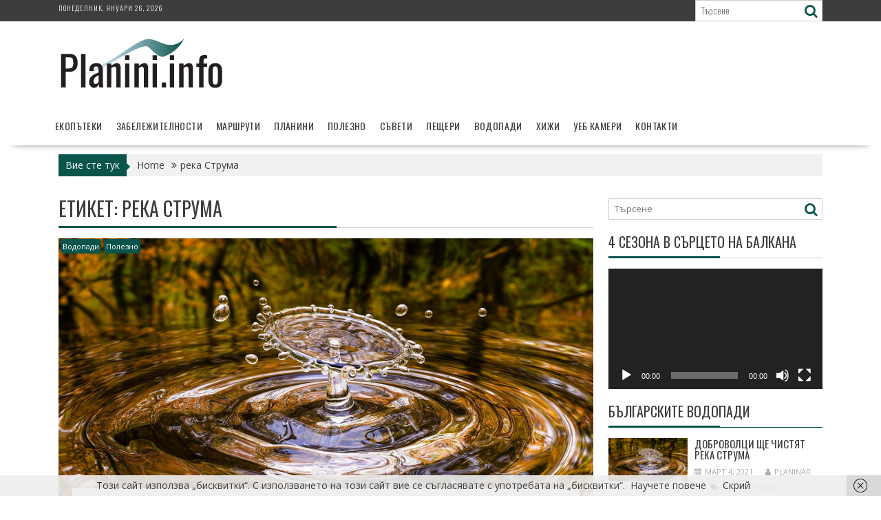

--- FILE ---
content_type: text/html; charset=UTF-8
request_url: https://planini.info/tag/%D1%80%D0%B5%D0%BA%D0%B0-%D1%81%D1%82%D1%80%D1%83%D0%BC%D0%B0/
body_size: 14765
content:
<!DOCTYPE html><html lang="bg-BG">
			<head>

				<meta charset="UTF-8">
		<meta name="viewport" content="width=device-width, initial-scale=1">
		<link rel="profile" href="http://gmpg.org/xfn/11">
		<link rel="pingback" href="https://planini.info/xmlrpc.php">
		<title>река Струма &#8211; Planini Info</title>
<meta name='robots' content='max-image-preview:large' />
<link rel='dns-prefetch' href='//fonts.googleapis.com' />
<link rel="alternate" type="application/rss+xml" title="Planini Info &raquo; Поток" href="https://planini.info/feed/" />
<link rel="alternate" type="application/rss+xml" title="Planini Info &raquo; поток за коментари" href="https://planini.info/comments/feed/" />
<link rel="alternate" type="application/rss+xml" title="Planini Info &raquo; поток за етикета река Струма " href="https://planini.info/tag/%d1%80%d0%b5%d0%ba%d0%b0-%d1%81%d1%82%d1%80%d1%83%d0%bc%d0%b0/feed/" />
<style id='wp-img-auto-sizes-contain-inline-css' type='text/css'>
img:is([sizes=auto i],[sizes^="auto," i]){contain-intrinsic-size:3000px 1500px}
/*# sourceURL=wp-img-auto-sizes-contain-inline-css */
</style>
<style id='wp-emoji-styles-inline-css' type='text/css'>

	img.wp-smiley, img.emoji {
		display: inline !important;
		border: none !important;
		box-shadow: none !important;
		height: 1em !important;
		width: 1em !important;
		margin: 0 0.07em !important;
		vertical-align: -0.1em !important;
		background: none !important;
		padding: 0 !important;
	}
/*# sourceURL=wp-emoji-styles-inline-css */
</style>
<style id='wp-block-library-inline-css' type='text/css'>
:root{--wp-block-synced-color:#7a00df;--wp-block-synced-color--rgb:122,0,223;--wp-bound-block-color:var(--wp-block-synced-color);--wp-editor-canvas-background:#ddd;--wp-admin-theme-color:#007cba;--wp-admin-theme-color--rgb:0,124,186;--wp-admin-theme-color-darker-10:#006ba1;--wp-admin-theme-color-darker-10--rgb:0,107,160.5;--wp-admin-theme-color-darker-20:#005a87;--wp-admin-theme-color-darker-20--rgb:0,90,135;--wp-admin-border-width-focus:2px}@media (min-resolution:192dpi){:root{--wp-admin-border-width-focus:1.5px}}.wp-element-button{cursor:pointer}:root .has-very-light-gray-background-color{background-color:#eee}:root .has-very-dark-gray-background-color{background-color:#313131}:root .has-very-light-gray-color{color:#eee}:root .has-very-dark-gray-color{color:#313131}:root .has-vivid-green-cyan-to-vivid-cyan-blue-gradient-background{background:linear-gradient(135deg,#00d084,#0693e3)}:root .has-purple-crush-gradient-background{background:linear-gradient(135deg,#34e2e4,#4721fb 50%,#ab1dfe)}:root .has-hazy-dawn-gradient-background{background:linear-gradient(135deg,#faaca8,#dad0ec)}:root .has-subdued-olive-gradient-background{background:linear-gradient(135deg,#fafae1,#67a671)}:root .has-atomic-cream-gradient-background{background:linear-gradient(135deg,#fdd79a,#004a59)}:root .has-nightshade-gradient-background{background:linear-gradient(135deg,#330968,#31cdcf)}:root .has-midnight-gradient-background{background:linear-gradient(135deg,#020381,#2874fc)}:root{--wp--preset--font-size--normal:16px;--wp--preset--font-size--huge:42px}.has-regular-font-size{font-size:1em}.has-larger-font-size{font-size:2.625em}.has-normal-font-size{font-size:var(--wp--preset--font-size--normal)}.has-huge-font-size{font-size:var(--wp--preset--font-size--huge)}.has-text-align-center{text-align:center}.has-text-align-left{text-align:left}.has-text-align-right{text-align:right}.has-fit-text{white-space:nowrap!important}#end-resizable-editor-section{display:none}.aligncenter{clear:both}.items-justified-left{justify-content:flex-start}.items-justified-center{justify-content:center}.items-justified-right{justify-content:flex-end}.items-justified-space-between{justify-content:space-between}.screen-reader-text{border:0;clip-path:inset(50%);height:1px;margin:-1px;overflow:hidden;padding:0;position:absolute;width:1px;word-wrap:normal!important}.screen-reader-text:focus{background-color:#ddd;clip-path:none;color:#444;display:block;font-size:1em;height:auto;left:5px;line-height:normal;padding:15px 23px 14px;text-decoration:none;top:5px;width:auto;z-index:100000}html :where(.has-border-color){border-style:solid}html :where([style*=border-top-color]){border-top-style:solid}html :where([style*=border-right-color]){border-right-style:solid}html :where([style*=border-bottom-color]){border-bottom-style:solid}html :where([style*=border-left-color]){border-left-style:solid}html :where([style*=border-width]){border-style:solid}html :where([style*=border-top-width]){border-top-style:solid}html :where([style*=border-right-width]){border-right-style:solid}html :where([style*=border-bottom-width]){border-bottom-style:solid}html :where([style*=border-left-width]){border-left-style:solid}html :where(img[class*=wp-image-]){height:auto;max-width:100%}:where(figure){margin:0 0 1em}html :where(.is-position-sticky){--wp-admin--admin-bar--position-offset:var(--wp-admin--admin-bar--height,0px)}@media screen and (max-width:600px){html :where(.is-position-sticky){--wp-admin--admin-bar--position-offset:0px}}

/*# sourceURL=wp-block-library-inline-css */
</style><style id='wp-block-paragraph-inline-css' type='text/css'>
.is-small-text{font-size:.875em}.is-regular-text{font-size:1em}.is-large-text{font-size:2.25em}.is-larger-text{font-size:3em}.has-drop-cap:not(:focus):first-letter{float:left;font-size:8.4em;font-style:normal;font-weight:100;line-height:.68;margin:.05em .1em 0 0;text-transform:uppercase}body.rtl .has-drop-cap:not(:focus):first-letter{float:none;margin-left:.1em}p.has-drop-cap.has-background{overflow:hidden}:root :where(p.has-background){padding:1.25em 2.375em}:where(p.has-text-color:not(.has-link-color)) a{color:inherit}p.has-text-align-left[style*="writing-mode:vertical-lr"],p.has-text-align-right[style*="writing-mode:vertical-rl"]{rotate:180deg}
/*# sourceURL=https://planini.info/wp-includes/blocks/paragraph/style.min.css */
</style>
<style id='global-styles-inline-css' type='text/css'>
:root{--wp--preset--aspect-ratio--square: 1;--wp--preset--aspect-ratio--4-3: 4/3;--wp--preset--aspect-ratio--3-4: 3/4;--wp--preset--aspect-ratio--3-2: 3/2;--wp--preset--aspect-ratio--2-3: 2/3;--wp--preset--aspect-ratio--16-9: 16/9;--wp--preset--aspect-ratio--9-16: 9/16;--wp--preset--color--black: #000000;--wp--preset--color--cyan-bluish-gray: #abb8c3;--wp--preset--color--white: #ffffff;--wp--preset--color--pale-pink: #f78da7;--wp--preset--color--vivid-red: #cf2e2e;--wp--preset--color--luminous-vivid-orange: #ff6900;--wp--preset--color--luminous-vivid-amber: #fcb900;--wp--preset--color--light-green-cyan: #7bdcb5;--wp--preset--color--vivid-green-cyan: #00d084;--wp--preset--color--pale-cyan-blue: #8ed1fc;--wp--preset--color--vivid-cyan-blue: #0693e3;--wp--preset--color--vivid-purple: #9b51e0;--wp--preset--gradient--vivid-cyan-blue-to-vivid-purple: linear-gradient(135deg,rgb(6,147,227) 0%,rgb(155,81,224) 100%);--wp--preset--gradient--light-green-cyan-to-vivid-green-cyan: linear-gradient(135deg,rgb(122,220,180) 0%,rgb(0,208,130) 100%);--wp--preset--gradient--luminous-vivid-amber-to-luminous-vivid-orange: linear-gradient(135deg,rgb(252,185,0) 0%,rgb(255,105,0) 100%);--wp--preset--gradient--luminous-vivid-orange-to-vivid-red: linear-gradient(135deg,rgb(255,105,0) 0%,rgb(207,46,46) 100%);--wp--preset--gradient--very-light-gray-to-cyan-bluish-gray: linear-gradient(135deg,rgb(238,238,238) 0%,rgb(169,184,195) 100%);--wp--preset--gradient--cool-to-warm-spectrum: linear-gradient(135deg,rgb(74,234,220) 0%,rgb(151,120,209) 20%,rgb(207,42,186) 40%,rgb(238,44,130) 60%,rgb(251,105,98) 80%,rgb(254,248,76) 100%);--wp--preset--gradient--blush-light-purple: linear-gradient(135deg,rgb(255,206,236) 0%,rgb(152,150,240) 100%);--wp--preset--gradient--blush-bordeaux: linear-gradient(135deg,rgb(254,205,165) 0%,rgb(254,45,45) 50%,rgb(107,0,62) 100%);--wp--preset--gradient--luminous-dusk: linear-gradient(135deg,rgb(255,203,112) 0%,rgb(199,81,192) 50%,rgb(65,88,208) 100%);--wp--preset--gradient--pale-ocean: linear-gradient(135deg,rgb(255,245,203) 0%,rgb(182,227,212) 50%,rgb(51,167,181) 100%);--wp--preset--gradient--electric-grass: linear-gradient(135deg,rgb(202,248,128) 0%,rgb(113,206,126) 100%);--wp--preset--gradient--midnight: linear-gradient(135deg,rgb(2,3,129) 0%,rgb(40,116,252) 100%);--wp--preset--font-size--small: 13px;--wp--preset--font-size--medium: 20px;--wp--preset--font-size--large: 36px;--wp--preset--font-size--x-large: 42px;--wp--preset--spacing--20: 0.44rem;--wp--preset--spacing--30: 0.67rem;--wp--preset--spacing--40: 1rem;--wp--preset--spacing--50: 1.5rem;--wp--preset--spacing--60: 2.25rem;--wp--preset--spacing--70: 3.38rem;--wp--preset--spacing--80: 5.06rem;--wp--preset--shadow--natural: 6px 6px 9px rgba(0, 0, 0, 0.2);--wp--preset--shadow--deep: 12px 12px 50px rgba(0, 0, 0, 0.4);--wp--preset--shadow--sharp: 6px 6px 0px rgba(0, 0, 0, 0.2);--wp--preset--shadow--outlined: 6px 6px 0px -3px rgb(255, 255, 255), 6px 6px rgb(0, 0, 0);--wp--preset--shadow--crisp: 6px 6px 0px rgb(0, 0, 0);}:where(.is-layout-flex){gap: 0.5em;}:where(.is-layout-grid){gap: 0.5em;}body .is-layout-flex{display: flex;}.is-layout-flex{flex-wrap: wrap;align-items: center;}.is-layout-flex > :is(*, div){margin: 0;}body .is-layout-grid{display: grid;}.is-layout-grid > :is(*, div){margin: 0;}:where(.wp-block-columns.is-layout-flex){gap: 2em;}:where(.wp-block-columns.is-layout-grid){gap: 2em;}:where(.wp-block-post-template.is-layout-flex){gap: 1.25em;}:where(.wp-block-post-template.is-layout-grid){gap: 1.25em;}.has-black-color{color: var(--wp--preset--color--black) !important;}.has-cyan-bluish-gray-color{color: var(--wp--preset--color--cyan-bluish-gray) !important;}.has-white-color{color: var(--wp--preset--color--white) !important;}.has-pale-pink-color{color: var(--wp--preset--color--pale-pink) !important;}.has-vivid-red-color{color: var(--wp--preset--color--vivid-red) !important;}.has-luminous-vivid-orange-color{color: var(--wp--preset--color--luminous-vivid-orange) !important;}.has-luminous-vivid-amber-color{color: var(--wp--preset--color--luminous-vivid-amber) !important;}.has-light-green-cyan-color{color: var(--wp--preset--color--light-green-cyan) !important;}.has-vivid-green-cyan-color{color: var(--wp--preset--color--vivid-green-cyan) !important;}.has-pale-cyan-blue-color{color: var(--wp--preset--color--pale-cyan-blue) !important;}.has-vivid-cyan-blue-color{color: var(--wp--preset--color--vivid-cyan-blue) !important;}.has-vivid-purple-color{color: var(--wp--preset--color--vivid-purple) !important;}.has-black-background-color{background-color: var(--wp--preset--color--black) !important;}.has-cyan-bluish-gray-background-color{background-color: var(--wp--preset--color--cyan-bluish-gray) !important;}.has-white-background-color{background-color: var(--wp--preset--color--white) !important;}.has-pale-pink-background-color{background-color: var(--wp--preset--color--pale-pink) !important;}.has-vivid-red-background-color{background-color: var(--wp--preset--color--vivid-red) !important;}.has-luminous-vivid-orange-background-color{background-color: var(--wp--preset--color--luminous-vivid-orange) !important;}.has-luminous-vivid-amber-background-color{background-color: var(--wp--preset--color--luminous-vivid-amber) !important;}.has-light-green-cyan-background-color{background-color: var(--wp--preset--color--light-green-cyan) !important;}.has-vivid-green-cyan-background-color{background-color: var(--wp--preset--color--vivid-green-cyan) !important;}.has-pale-cyan-blue-background-color{background-color: var(--wp--preset--color--pale-cyan-blue) !important;}.has-vivid-cyan-blue-background-color{background-color: var(--wp--preset--color--vivid-cyan-blue) !important;}.has-vivid-purple-background-color{background-color: var(--wp--preset--color--vivid-purple) !important;}.has-black-border-color{border-color: var(--wp--preset--color--black) !important;}.has-cyan-bluish-gray-border-color{border-color: var(--wp--preset--color--cyan-bluish-gray) !important;}.has-white-border-color{border-color: var(--wp--preset--color--white) !important;}.has-pale-pink-border-color{border-color: var(--wp--preset--color--pale-pink) !important;}.has-vivid-red-border-color{border-color: var(--wp--preset--color--vivid-red) !important;}.has-luminous-vivid-orange-border-color{border-color: var(--wp--preset--color--luminous-vivid-orange) !important;}.has-luminous-vivid-amber-border-color{border-color: var(--wp--preset--color--luminous-vivid-amber) !important;}.has-light-green-cyan-border-color{border-color: var(--wp--preset--color--light-green-cyan) !important;}.has-vivid-green-cyan-border-color{border-color: var(--wp--preset--color--vivid-green-cyan) !important;}.has-pale-cyan-blue-border-color{border-color: var(--wp--preset--color--pale-cyan-blue) !important;}.has-vivid-cyan-blue-border-color{border-color: var(--wp--preset--color--vivid-cyan-blue) !important;}.has-vivid-purple-border-color{border-color: var(--wp--preset--color--vivid-purple) !important;}.has-vivid-cyan-blue-to-vivid-purple-gradient-background{background: var(--wp--preset--gradient--vivid-cyan-blue-to-vivid-purple) !important;}.has-light-green-cyan-to-vivid-green-cyan-gradient-background{background: var(--wp--preset--gradient--light-green-cyan-to-vivid-green-cyan) !important;}.has-luminous-vivid-amber-to-luminous-vivid-orange-gradient-background{background: var(--wp--preset--gradient--luminous-vivid-amber-to-luminous-vivid-orange) !important;}.has-luminous-vivid-orange-to-vivid-red-gradient-background{background: var(--wp--preset--gradient--luminous-vivid-orange-to-vivid-red) !important;}.has-very-light-gray-to-cyan-bluish-gray-gradient-background{background: var(--wp--preset--gradient--very-light-gray-to-cyan-bluish-gray) !important;}.has-cool-to-warm-spectrum-gradient-background{background: var(--wp--preset--gradient--cool-to-warm-spectrum) !important;}.has-blush-light-purple-gradient-background{background: var(--wp--preset--gradient--blush-light-purple) !important;}.has-blush-bordeaux-gradient-background{background: var(--wp--preset--gradient--blush-bordeaux) !important;}.has-luminous-dusk-gradient-background{background: var(--wp--preset--gradient--luminous-dusk) !important;}.has-pale-ocean-gradient-background{background: var(--wp--preset--gradient--pale-ocean) !important;}.has-electric-grass-gradient-background{background: var(--wp--preset--gradient--electric-grass) !important;}.has-midnight-gradient-background{background: var(--wp--preset--gradient--midnight) !important;}.has-small-font-size{font-size: var(--wp--preset--font-size--small) !important;}.has-medium-font-size{font-size: var(--wp--preset--font-size--medium) !important;}.has-large-font-size{font-size: var(--wp--preset--font-size--large) !important;}.has-x-large-font-size{font-size: var(--wp--preset--font-size--x-large) !important;}
/*# sourceURL=global-styles-inline-css */
</style>

<style id='classic-theme-styles-inline-css' type='text/css'>
/*! This file is auto-generated */
.wp-block-button__link{color:#fff;background-color:#32373c;border-radius:9999px;box-shadow:none;text-decoration:none;padding:calc(.667em + 2px) calc(1.333em + 2px);font-size:1.125em}.wp-block-file__button{background:#32373c;color:#fff;text-decoration:none}
/*# sourceURL=/wp-includes/css/classic-themes.min.css */
</style>
<link rel='stylesheet' id='bxslider-css' href='https://planini.info/wp-content/themes/supernews/assets/library/bxslider/css/jquery.bxslider.min.css?ver=4.2.51' type='text/css' media='all' />
<link rel='stylesheet' id='supernews-googleapis-css' href='//fonts.googleapis.com/css?family=Oswald%3A400%2C300%7COpen+Sans%3A600%2C400&#038;ver=1.0.1' type='text/css' media='all' />
<link rel='stylesheet' id='font-awesome-css' href='https://planini.info/wp-content/themes/supernews/assets/library/Font-Awesome/css/font-awesome.min.css?ver=4.7.0' type='text/css' media='all' />
<link rel='stylesheet' id='supernews-style-css' href='https://planini.info/wp-content/themes/supernews/style.css?ver=6.9' type='text/css' media='all' />
<style id='supernews-style-inline-css' type='text/css'>
mark,
            .comment-form .form-submit input,
            .read-more,
            .header-latest-posts .bn-title,
            .slider-section .cat-links a,
            .featured-desc .above-entry-meta .cat-links a,
            #calendar_wrap #wp-calendar #today,
            #calendar_wrap #wp-calendar #today a,
            .wpcf7-form input.wpcf7-submit:hover,
            .breadcrumb,
            .post-thumb .cat-links > a,
            article.post.sticky,
            .slicknav_btn{
            background: #09544b;
            }
             a:hover,
            .screen-reader-text:focus,
            .bn-content a:hover,
            .socials a:hover,
            .site-title a,
            .widget_search input#s,
            .search-block #searchsubmit,
            .widget_search #searchsubmit,
            .footer-sidebar .featured-desc .below-entry-meta a:hover,
            .slider-section .slide-title:hover,
            .slider-feature-wrap a:hover,
            .featured-desc .below-entry-meta span:hover,
            .posted-on a:hover,
            .cat-links a:hover,
            .comments-link a:hover,
            .edit-link a:hover,
            .tags-links a:hover,
            .byline a:hover,
            .nav-links a:hover,
            #supernews-breadcrumbs a:hover,
            .wpcf7-form input.wpcf7-submit,
            .header-wrapper .menu li:hover > a,
            .header-wrapper .menu > li.current-menu-item > a,
            .header-wrapper .menu > li.current-menu-parent > a,
            .header-wrapper .menu > li.current_page_parent > a,
            .header-wrapper .menu > li.current_page_ancestor > a,
            .header-wrapper .main-navigation ul ul.sub-menu li:hover > a,
            .top-block li a:hover
            {
                color: #09544b;
            }
            .widget_search input#s,
            .tagcloud a{
                border: 1px solid #09544b;
            }
            .footer-wrapper .footer-copyright,
            .nav-links .nav-previous a:hover,
            .nav-links .nav-next a:hover{
                border-top: 1px solid #09544b;
            }
            .widget-title:before,
            .page-header .page-title:before,
            .single .entry-header .entry-title:before,
            .blog-no-image article.post.sticky{
                border-bottom: 3px solid #09544b;
            }
            .wpcf7-form input.wpcf7-submit{
                border: 2px solid #09544b;
            }
            .bn-title::after,
            .breadcrumb::after {
                border-left: 5px solid #09544b;
            }
            .rtl .bn-title::after,
            .rtl .breadcrumb::after {
                border-right: 5px solid #09544b;
                border-left: medium none;
            }
        @media screen and (max-width:992px){
                .slicknav_btn{
                    border: 1px solid #09544b;
                }
                .slicknav_btn.slicknav_open{
                    border: 1px solid #ffffff;
                }
                .slicknav_nav li:hover > a,
                .slicknav_nav li.current-menu-ancestor a,
                .slicknav_nav li.current-menu-item  > a,
                .slicknav_nav li.current_page_item a,
                .slicknav_nav li.current_page_item .slicknav_item span,
                .slicknav_nav li .slicknav_item:hover a{
                    color: #09544b;
                }
            }
                    .cat-links .at-cat-item-1{
                    background: #09544b!important;
                    color : #fff!important;
                    }
                    
                    .at-cat-color-wrap-1 .widget-title::before,
                    body.category-1 .page-header .page-title::before
                    {
                     border-bottom: 3px solid #09544b;
                    }
                    
                    .at-cat-color-wrap-1 .widget-title,
                     body.category-1 .page-header .page-title
                    {
                     border-bottom: 1px solid #09544b;
                    }
                    .cat-links .at-cat-item-1:hover{
                    background: #2d2d2d!important;
                    color : #fff!important;
                    }
                    
                    .cat-links .at-cat-item-2{
                    background: #09544b!important;
                    color : #fff!important;
                    }
                    
                    .at-cat-color-wrap-2 .widget-title::before,
                    body.category-2 .page-header .page-title::before
                    {
                     border-bottom: 3px solid #09544b;
                    }
                    
                    .at-cat-color-wrap-2 .widget-title,
                     body.category-2 .page-header .page-title
                    {
                     border-bottom: 1px solid #09544b;
                    }
                    .cat-links .at-cat-item-2:hover{
                    background: #2d2d2d!important;
                    color : #fff!important;
                    }
                    
                    .cat-links .at-cat-item-3{
                    background: #09544b!important;
                    color : #fff!important;
                    }
                    
                    .at-cat-color-wrap-3 .widget-title::before,
                    body.category-3 .page-header .page-title::before
                    {
                     border-bottom: 3px solid #09544b;
                    }
                    
                    .at-cat-color-wrap-3 .widget-title,
                     body.category-3 .page-header .page-title
                    {
                     border-bottom: 1px solid #09544b;
                    }
                    .cat-links .at-cat-item-3:hover{
                    background: #2d2d2d!important;
                    color : #fff!important;
                    }
                    
                    .cat-links .at-cat-item-4{
                    background: #09544b!important;
                    color : #fff!important;
                    }
                    
                    .at-cat-color-wrap-4 .widget-title::before,
                    body.category-4 .page-header .page-title::before
                    {
                     border-bottom: 3px solid #09544b;
                    }
                    
                    .at-cat-color-wrap-4 .widget-title,
                     body.category-4 .page-header .page-title
                    {
                     border-bottom: 1px solid #09544b;
                    }
                    .cat-links .at-cat-item-4:hover{
                    background: #2d2d2d!important;
                    color : #fff!important;
                    }
                    
                    .cat-links .at-cat-item-5{
                    background: #09544b!important;
                    color : #fff!important;
                    }
                    
                    .at-cat-color-wrap-5 .widget-title::before,
                    body.category-5 .page-header .page-title::before
                    {
                     border-bottom: 3px solid #09544b;
                    }
                    
                    .at-cat-color-wrap-5 .widget-title,
                     body.category-5 .page-header .page-title
                    {
                     border-bottom: 1px solid #09544b;
                    }
                    .cat-links .at-cat-item-5:hover{
                    background: #2d2d2d!important;
                    color : #fff!important;
                    }
                    
                    .cat-links .at-cat-item-6{
                    background: #09544b!important;
                    color : #fff!important;
                    }
                    
                    .at-cat-color-wrap-6 .widget-title::before,
                    body.category-6 .page-header .page-title::before
                    {
                     border-bottom: 3px solid #09544b;
                    }
                    
                    .at-cat-color-wrap-6 .widget-title,
                     body.category-6 .page-header .page-title
                    {
                     border-bottom: 1px solid #09544b;
                    }
                    .cat-links .at-cat-item-6:hover{
                    background: #2d2d2d!important;
                    color : #fff!important;
                    }
                    
                    .cat-links .at-cat-item-21{
                    background: #09544b!important;
                    color : #fff!important;
                    }
                    
                    .at-cat-color-wrap-21 .widget-title::before,
                    body.category-21 .page-header .page-title::before
                    {
                     border-bottom: 3px solid #09544b;
                    }
                    
                    .at-cat-color-wrap-21 .widget-title,
                     body.category-21 .page-header .page-title
                    {
                     border-bottom: 1px solid #09544b;
                    }
                    .cat-links .at-cat-item-21:hover{
                    background: #2d2d2d!important;
                    color : #fff!important;
                    }
                    
                    .cat-links .at-cat-item-23{
                    background: #09544b!important;
                    color : #fff!important;
                    }
                    
                    .at-cat-color-wrap-23 .widget-title::before,
                    body.category-23 .page-header .page-title::before
                    {
                     border-bottom: 3px solid #09544b;
                    }
                    
                    .at-cat-color-wrap-23 .widget-title,
                     body.category-23 .page-header .page-title
                    {
                     border-bottom: 1px solid #09544b;
                    }
                    .cat-links .at-cat-item-23:hover{
                    background: #2d2d2d!important;
                    color : #fff!important;
                    }
                    
                    .cat-links .at-cat-item-25{
                    background: #09544b!important;
                    color : #fff!important;
                    }
                    
                    .at-cat-color-wrap-25 .widget-title::before,
                    body.category-25 .page-header .page-title::before
                    {
                     border-bottom: 3px solid #09544b;
                    }
                    
                    .at-cat-color-wrap-25 .widget-title,
                     body.category-25 .page-header .page-title
                    {
                     border-bottom: 1px solid #09544b;
                    }
                    .cat-links .at-cat-item-25:hover{
                    background: #2d2d2d!important;
                    color : #fff!important;
                    }
                    
/*# sourceURL=supernews-style-inline-css */
</style>
<link rel='stylesheet' id='supernews-block-front-styles-css' href='https://planini.info/wp-content/themes/supernews/acmethemes/gutenberg/gutenberg-front.css?ver=1.0' type='text/css' media='all' />
<script type="text/javascript" src="https://planini.info/wp-includes/js/jquery/jquery.min.js?ver=3.7.1" id="jquery-core-js"></script>
<script type="text/javascript" src="https://planini.info/wp-includes/js/jquery/jquery-migrate.min.js?ver=3.4.1" id="jquery-migrate-js"></script>
<link rel="https://api.w.org/" href="https://planini.info/wp-json/" /><link rel="alternate" title="JSON" type="application/json" href="https://planini.info/wp-json/wp/v2/tags/92" /><link rel="EditURI" type="application/rsd+xml" title="RSD" href="https://planini.info/xmlrpc.php?rsd" />
<meta name="generator" content="WordPress 6.9" />
<!-- Google tag (gtag.js) -->
<script async src="https://www.googletagmanager.com/gtag/js?id=G-DHV7YYBBZT"></script>
<script>
  window.dataLayer = window.dataLayer || [];
  function gtag(){dataLayer.push(arguments);}
  gtag('js', new Date());

  gtag('config', 'G-DHV7YYBBZT');
</script>
<style type="text/css">.recentcomments a{display:inline !important;padding:0 !important;margin:0 !important;}</style><link rel="icon" href="https://planini.info/wp-content/uploads/2017/06/cropped-боженци-32x32.jpg" sizes="32x32" />
<link rel="icon" href="https://planini.info/wp-content/uploads/2017/06/cropped-боженци-192x192.jpg" sizes="192x192" />
<link rel="apple-touch-icon" href="https://planini.info/wp-content/uploads/2017/06/cropped-боженци-180x180.jpg" />
<meta name="msapplication-TileImage" content="https://planini.info/wp-content/uploads/2017/06/cropped-боженци-270x270.jpg" />
		<style type="text/css" id="wp-custom-css">
			.wrapper {
    width: 1200px;
}
.header-wrapper .menu li a {
    padding: 0 10px;
}
.slider-details a:hover div, .slider-details a:focus  {
    color: #e1e6e5!important;
}
.footer-wrapper a:hover {
    color:#e1e6e5;
}
.comments-link{ display:none;} 		</style>
		
	<link rel='stylesheet' id='mediaelement-css' href='https://planini.info/wp-includes/js/mediaelement/mediaelementplayer-legacy.min.css?ver=4.2.17' type='text/css' media='all' />
<link rel='stylesheet' id='wp-mediaelement-css' href='https://planini.info/wp-includes/js/mediaelement/wp-mediaelement.min.css?ver=6.9' type='text/css' media='all' />
</head>
<body class="archive tag tag-92 wp-custom-logo wp-theme-supernews at-sticky-sidebar left-logo-right-ads right-sidebar group-blog">

		<div id="page" class="hfeed site">
				<a class="skip-link screen-reader-text" href="#content" title="link">Skip to content</a>
				<header id="masthead" class="site-header">
			<div class="top-header-section clearfix">
				<div class="wrapper">
					 <div class="header-date top-block">понеделник, януари 26, 2026</div>						<div class="header-search top-block">
							<div class="search-block">
	<form action="https://planini.info" class="searchform" id="searchform" method="get" role="search">
		<div>
			<label for="menu-search" class="screen-reader-text"></label>
						<input type="text"  placeholder="Търсене"  id="menu-search" name="s" value="">
			<button class="fa fa-search" type="submit" id="searchsubmit"></button>
		</div>
	</form>
</div>
						</div>
										</div>
			</div><!-- .top-header-section -->
			<div class="header-wrapper clearfix">
				<div class="header-container">
										<div class="wrapper site-branding clearfix">
												<div class="site-logo">
							<a href="https://planini.info/" class="custom-logo-link" rel="home"><img width="240" height="88" src="https://planini.info/wp-content/uploads/2025/04/logo.png" class="custom-logo" alt="Planini Info" decoding="async" /></a>						</div><!--site-logo-->
													<div class="clearfix"></div>
					</div>
										<nav id="site-navigation" class="main-navigation  supernews-enable-sticky-menu  clearfix">
						<div class="header-main-menu wrapper clearfix">
							<div class="acmethemes-nav"><ul id="menu-1" class="menu"><li id="menu-item-47" class="menu-item menu-item-type-taxonomy menu-item-object-category menu-item-47"><a href="https://planini.info/category/%d0%b5%d0%ba%d0%be%d0%bf%d1%8a%d1%82%d0%b5%d0%ba%d0%b8/">Екопътеки</a></li>
<li id="menu-item-48" class="menu-item menu-item-type-taxonomy menu-item-object-category menu-item-48"><a href="https://planini.info/category/%d0%b7%d0%b0%d0%b1%d0%b5%d0%bb%d0%b5%d0%b6%d0%b8%d1%82%d0%b5%d0%bb%d0%bd%d0%be%d1%81%d1%82%d0%b8/">Забележителности</a></li>
<li id="menu-item-49" class="menu-item menu-item-type-taxonomy menu-item-object-category menu-item-49"><a href="https://planini.info/category/%d0%bc%d0%b0%d1%80%d1%88%d1%80%d1%83%d1%82%d0%b8/">Маршрути</a></li>
<li id="menu-item-50" class="menu-item menu-item-type-taxonomy menu-item-object-category menu-item-50"><a href="https://planini.info/category/%d0%bf%d0%bb%d0%b0%d0%bd%d0%b8%d0%bd%d0%b8/">Планини</a></li>
<li id="menu-item-51" class="menu-item menu-item-type-taxonomy menu-item-object-category menu-item-51"><a href="https://planini.info/category/%d0%bf%d0%be%d0%bb%d0%b5%d0%b7%d0%bd%d0%be/">Полезно</a></li>
<li id="menu-item-52" class="menu-item menu-item-type-taxonomy menu-item-object-category menu-item-52"><a href="https://planini.info/category/%d1%81%d1%8a%d0%b2%d0%b5%d1%82%d0%b8/">Съвети</a></li>
<li id="menu-item-244" class="menu-item menu-item-type-taxonomy menu-item-object-category menu-item-244"><a href="https://planini.info/category/%d0%bf%d0%b5%d1%89%d0%b5%d1%80%d0%b8/">Пещери</a></li>
<li id="menu-item-245" class="menu-item menu-item-type-taxonomy menu-item-object-category menu-item-245"><a href="https://planini.info/category/%d0%b2%d0%be%d0%b4%d0%be%d0%bf%d0%b0%d0%b4%d0%b8/">Водопади</a></li>
<li id="menu-item-387" class="menu-item menu-item-type-taxonomy menu-item-object-category menu-item-387"><a href="https://planini.info/category/%d1%85%d0%b8%d0%b6%d0%b8/">Хижи</a></li>
<li id="menu-item-439" class="menu-item menu-item-type-post_type menu-item-object-page menu-item-439"><a href="https://planini.info/%d1%83%d0%b5%d0%b1-%d0%ba%d0%b0%d0%bc%d0%b5%d1%80%d0%b8/">Уеб камери</a></li>
<li id="menu-item-535" class="menu-item menu-item-type-post_type menu-item-object-page menu-item-535"><a href="https://planini.info/%d0%ba%d0%be%d0%bd%d1%82%d0%b0%d0%ba%d1%82%d0%b8/">Контакти</a></li>
</ul></div>						</div>
						<div class="responsive-slick-menu clearfix"></div>
					</nav>
										<!-- #site-navigation -->
				</div>
				<!-- .header-container -->
			</div>
			<!-- header-wrapper-->
		</header>
		<!-- #masthead -->
				<div class="wrapper content-wrapper clearfix">
			<div id="content" class="site-content">
		<div class='breadcrumbs clearfix'><span class='breadcrumb'>Вие сте тук</span><div id='supernews-breadcrumbs'><div role="navigation" aria-label="Breadcrumbs" class="breadcrumb-trail breadcrumbs" itemprop="breadcrumb"><ul class="trail-items" itemscope itemtype="http://schema.org/BreadcrumbList"><meta name="numberOfItems" content="2" /><meta name="itemListOrder" content="Ascending" /><li itemprop="itemListElement" itemscope itemtype="http://schema.org/ListItem" class="trail-item trail-begin"><a href="https://planini.info/" rel="home" itemprop="item"><span itemprop="name">Home</span></a><meta itemprop="position" content="1" /></li><li class="trail-item trail-end"><span><span>река Струма</span></span></li></ul></div></div></div><div class='clear'></div>	<div id="primary" class="content-area">
		<main id="main" class="site-main">
					<header class="page-header">
				<h1 class="page-title">Етикет: <span>река Струма</span></h1>			</header><!-- .page-header -->
			<article id="post-744" class="post-744 post type-post status-publish format-standard has-post-thumbnail hentry category-23 category-5 tag-90 tag-91 tag-92">
			<!--post thumbnal options-->
		<div class="post-thumb">
			<a href="https://planini.info/%d0%b4%d0%be%d0%b1%d1%80%d0%be%d0%b2%d0%be%d0%bb%d1%86%d0%b8-%d1%89%d0%b5-%d1%87%d0%b8%d1%81%d1%82%d1%8f%d1%82-%d1%80%d0%b5%d0%ba%d0%b0-%d1%81%d1%82%d1%80%d1%83%d0%bc%d0%b0/">
				<img width="1920" height="1056" src="https://planini.info/wp-content/uploads/2021/03/drop-3698073_1920.jpg" class="attachment-full size-full wp-post-image" alt="" decoding="async" fetchpriority="high" srcset="https://planini.info/wp-content/uploads/2021/03/drop-3698073_1920.jpg 1920w, https://planini.info/wp-content/uploads/2021/03/drop-3698073_1920-300x165.jpg 300w, https://planini.info/wp-content/uploads/2021/03/drop-3698073_1920-768x422.jpg 768w, https://planini.info/wp-content/uploads/2021/03/drop-3698073_1920-1024x563.jpg 1024w" sizes="(max-width: 1920px) 100vw, 1920px" />			</a>
			<span class="cat-links"><a class="at-cat-item-23" href="https://planini.info/category/%d0%b2%d0%be%d0%b4%d0%be%d0%bf%d0%b0%d0%b4%d0%b8/"  rel="category tag">Водопади</a>&nbsp;<a class="at-cat-item-5" href="https://planini.info/category/%d0%bf%d0%be%d0%bb%d0%b5%d0%b7%d0%bd%d0%be/"  rel="category tag">Полезно</a>&nbsp;</span>		</div><!-- .post-thumb-->
		<div class="post-content">
		<header class="entry-header">
			<h2 class="entry-title"><a href="https://planini.info/%d0%b4%d0%be%d0%b1%d1%80%d0%be%d0%b2%d0%be%d0%bb%d1%86%d0%b8-%d1%89%d0%b5-%d1%87%d0%b8%d1%81%d1%82%d1%8f%d1%82-%d1%80%d0%b5%d0%ba%d0%b0-%d1%81%d1%82%d1%80%d1%83%d0%bc%d0%b0/" rel="bookmark">Доброволци ще чистят река Струма</a></h2>			<div class="entry-meta">
				<span class="posted-on"><a href="https://planini.info/%d0%b4%d0%be%d0%b1%d1%80%d0%be%d0%b2%d0%be%d0%bb%d1%86%d0%b8-%d1%89%d0%b5-%d1%87%d0%b8%d1%81%d1%82%d1%8f%d1%82-%d1%80%d0%b5%d0%ba%d0%b0-%d1%81%d1%82%d1%80%d1%83%d0%bc%d0%b0/" rel="bookmark"><i class="fa fa-calendar"></i><time class="entry-date published" datetime="2021-03-04T17:31:22+00:00">март 4, 2021</time><time class="updated" datetime="2021-03-05T17:37:23+00:00">март 5, 2021</time></a></span><span class="byline"> <span class="author vcard"><a class="url fn n" href="https://planini.info/author/admin/"><i class="fa fa-user"></i>Planinar</a></span></span><span class="tags-links"><i class="fa fa-tags"></i><a href="https://planini.info/tag/%d0%b4%d0%be%d0%b1%d1%80%d0%be%d0%b2%d0%be%d0%bb%d1%86%d0%b8/" rel="tag">Доброволци</a>, <a href="https://planini.info/tag/%d0%bf%d0%be%d1%87%d0%b8%d1%81%d1%82%d0%b2%d0%b0%d0%bd%d0%b5/" rel="tag">почистване</a>, <a href="https://planini.info/tag/%d1%80%d0%b5%d0%ba%d0%b0-%d1%81%d1%82%d1%80%d1%83%d0%bc%d0%b0/" rel="tag">река Струма</a></span><span class="comments-link"><i class="fa fa-comment-o"></i><a href="https://planini.info/%d0%b4%d0%be%d0%b1%d1%80%d0%be%d0%b2%d0%be%d0%bb%d1%86%d0%b8-%d1%89%d0%b5-%d1%87%d0%b8%d1%81%d1%82%d1%8f%d1%82-%d1%80%d0%b5%d0%ba%d0%b0-%d1%81%d1%82%d1%80%d1%83%d0%bc%d0%b0/#respond">0 comment</a></span>			</div><!-- .entry-meta -->
		</header><!-- .entry-header -->
		<div class="entry-content">
			<p>На 6 и 7 март започва почистването на градската част на река Струма. Събитието се организира от Централна Рибно-Опазваща Организация (ЦРОО), съвместно с Община Перник. Всеки, който желае може да се включи в инициативата. Сборният пункт е 10 часа пред бившето кино &#8222;Кракра&#8220;. Доброволците ще почистват участъка от ресторант &#8222;Сан Марко&#8220; до ВиК-Перник. Всички чували за смет са закупени от представител на ЦРОО-Перник, а боклука се извозва със средства от общината. &#8222;Тази инициатива идва от кмета на град Перник, Г-н Станислав Владимиров и с най-голямо удоволствие „прегръщаме“ тази негова поредна&hellip;</p>
                <a class="read-more" href="https://planini.info/%d0%b4%d0%be%d0%b1%d1%80%d0%be%d0%b2%d0%be%d0%bb%d1%86%d0%b8-%d1%89%d0%b5-%d1%87%d0%b8%d1%81%d1%82%d1%8f%d1%82-%d1%80%d0%b5%d0%ba%d0%b0-%d1%81%d1%82%d1%80%d1%83%d0%bc%d0%b0/ ">
					Прочети още                </a>
						</div><!-- .entry-content -->
	</div>
</article><!-- #post-## -->		</main><!-- #main -->
	</div><!-- #primary -->
    <div id="secondary-right" class="widget-area sidebar secondary-sidebar float-right" role="complementary">
        <div id="sidebar-section-top" class="widget-area sidebar clearfix">
			<aside id="search-2" class="widget widget_search"><div class="search-block">
	<form action="https://planini.info" class="searchform" id="searchform" method="get" role="search">
		<div>
			<label for="menu-search" class="screen-reader-text"></label>
						<input type="text"  placeholder="Търсене"  id="menu-search" name="s" value="">
			<button class="fa fa-search" type="submit" id="searchsubmit"></button>
		</div>
	</form>
</div>
</aside><aside id="media_video-2" class="widget widget_media_video"><h3 class="widget-title"><span>4 Сезона в сърцето на балкана</span></h3><div style="width:100%;" class="wp-video"><video class="wp-video-shortcode" id="video-744-1" preload="metadata" controls="controls"><source type="video/youtube" src="https://www.youtube.com/watch?v=53WhaGy6m6w&#038;_=1" /><a href="https://www.youtube.com/watch?v=53WhaGy6m6w">https://www.youtube.com/watch?v=53WhaGy6m6w</a></video></div></aside><aside id="supernews_posts_col-2" class="widget widget_supernews_posts_col"><div class='at-cat-color-wrap-23'><h3 class="widget-title"><span>Българските водопади</span></h3></div>                <div class="featured-entries-col  featured-posts supernews-sidebar">
                    <div class='clearfix'></div>                        <div class="acme-col-2 odd first-two">
                            <!--post thumbnal options-->
                            <div class="post-thumb">
                                <a href="https://planini.info/%d0%b4%d0%be%d0%b1%d1%80%d0%be%d0%b2%d0%be%d0%bb%d1%86%d0%b8-%d1%89%d0%b5-%d1%87%d0%b8%d1%81%d1%82%d1%8f%d1%82-%d1%80%d0%b5%d0%ba%d0%b0-%d1%81%d1%82%d1%80%d1%83%d0%bc%d0%b0/">
                                    <img width="640" height="352" src="https://planini.info/wp-content/uploads/2021/03/drop-3698073_1920-1024x563.jpg" class="attachment-large size-large wp-post-image" alt="" decoding="async" loading="lazy" srcset="https://planini.info/wp-content/uploads/2021/03/drop-3698073_1920-1024x563.jpg 1024w, https://planini.info/wp-content/uploads/2021/03/drop-3698073_1920-300x165.jpg 300w, https://planini.info/wp-content/uploads/2021/03/drop-3698073_1920-768x422.jpg 768w, https://planini.info/wp-content/uploads/2021/03/drop-3698073_1920.jpg 1920w" sizes="auto, (max-width: 640px) 100vw, 640px" />                                </a>
                                <span class="cat-links"><a class="at-cat-item-23" href="https://planini.info/category/%d0%b2%d0%be%d0%b4%d0%be%d0%bf%d0%b0%d0%b4%d0%b8/"  rel="category tag">Водопади</a>&nbsp;<a class="at-cat-item-5" href="https://planini.info/category/%d0%bf%d0%be%d0%bb%d0%b5%d0%b7%d0%bd%d0%be/"  rel="category tag">Полезно</a>&nbsp;</span>                            </div><!-- .post-thumb-->
                            <div class="post-content">
                                <div class="entry-header">
                                    <h3 class="entry-title"><a href="https://planini.info/%d0%b4%d0%be%d0%b1%d1%80%d0%be%d0%b2%d0%be%d0%bb%d1%86%d0%b8-%d1%89%d0%b5-%d1%87%d0%b8%d1%81%d1%82%d1%8f%d1%82-%d1%80%d0%b5%d0%ba%d0%b0-%d1%81%d1%82%d1%80%d1%83%d0%bc%d0%b0/" rel="bookmark">Доброволци ще чистят река Струма</a></h3>                                    <div class="entry-meta">
                                        <span class="posted-on"><a href="https://planini.info/%d0%b4%d0%be%d0%b1%d1%80%d0%be%d0%b2%d0%be%d0%bb%d1%86%d0%b8-%d1%89%d0%b5-%d1%87%d0%b8%d1%81%d1%82%d1%8f%d1%82-%d1%80%d0%b5%d0%ba%d0%b0-%d1%81%d1%82%d1%80%d1%83%d0%bc%d0%b0/" rel="bookmark"><i class="fa fa-calendar"></i><time class="entry-date published" datetime="2021-03-04T17:31:22+00:00">март 4, 2021</time><time class="updated" datetime="2021-03-05T17:37:23+00:00">март 5, 2021</time></a></span><span class="byline"> <span class="author vcard"><a class="url fn n" href="https://planini.info/author/admin/"><i class="fa fa-user"></i>Planinar</a></span></span><span class="tags-links"><i class="fa fa-tags"></i><a href="https://planini.info/tag/%d0%b4%d0%be%d0%b1%d1%80%d0%be%d0%b2%d0%be%d0%bb%d1%86%d0%b8/" rel="tag">Доброволци</a>, <a href="https://planini.info/tag/%d0%bf%d0%be%d1%87%d0%b8%d1%81%d1%82%d0%b2%d0%b0%d0%bd%d0%b5/" rel="tag">почистване</a>, <a href="https://planini.info/tag/%d1%80%d0%b5%d0%ba%d0%b0-%d1%81%d1%82%d1%80%d1%83%d0%bc%d0%b0/" rel="tag">река Струма</a></span><span class="comments-link"><i class="fa fa-comment-o"></i><a href="https://planini.info/%d0%b4%d0%be%d0%b1%d1%80%d0%be%d0%b2%d0%be%d0%bb%d1%86%d0%b8-%d1%89%d0%b5-%d1%87%d0%b8%d1%81%d1%82%d1%8f%d1%82-%d1%80%d0%b5%d0%ba%d0%b0-%d1%81%d1%82%d1%80%d1%83%d0%bc%d0%b0/#respond">0 comment</a></span>                                    </div><!-- .entry-meta -->
                                </div><!-- .entry-header -->
                                                                        <div class="entry-content">
                                            <div class="details">На 6 и 7 март започва почистването на градската част на река Струма. Събитието се организира от Централна Рибно-Опазваща Организация (ЦРОО),...</div>                                        </div><!-- .entry-content -->
                                                                    </div>
                        </div>
                                            <div class="acme-col-2 first-two">
                            <!--post thumbnal options-->
                            <div class="post-thumb">
                                <a href="https://planini.info/%d1%80%d0%b8%d0%b1%d0%be%d0%bb%d0%be%d0%b2%d0%bd%d0%b0-%d0%b2%d0%b0%d0%ba%d0%b0%d0%bd%d1%86%d0%b8%d1%8f-5-%d0%bc%d0%b5%d1%81%d1%82%d0%b0-%d0%ba%d0%be%d0%b8%d1%82%d0%be-%d0%bf%d1%80%d0%be%d1%81/">
                                    <img width="640" height="361" src="https://planini.info/wp-content/uploads/2018/12/Копринка-1024x577.jpg" class="attachment-large size-large wp-post-image" alt="" decoding="async" loading="lazy" srcset="https://planini.info/wp-content/uploads/2018/12/Копринка-1024x577.jpg 1024w, https://planini.info/wp-content/uploads/2018/12/Копринка-300x169.jpg 300w, https://planini.info/wp-content/uploads/2018/12/Копринка-768x433.jpg 768w" sizes="auto, (max-width: 640px) 100vw, 640px" />                                </a>
                                <span class="cat-links"><a class="at-cat-item-23" href="https://planini.info/category/%d0%b2%d0%be%d0%b4%d0%be%d0%bf%d0%b0%d0%b4%d0%b8/"  rel="category tag">Водопади</a>&nbsp;</span>                            </div><!-- .post-thumb-->
                            <div class="post-content">
                                <div class="entry-header">
                                    <h3 class="entry-title"><a href="https://planini.info/%d1%80%d0%b8%d0%b1%d0%be%d0%bb%d0%be%d0%b2%d0%bd%d0%b0-%d0%b2%d0%b0%d0%ba%d0%b0%d0%bd%d1%86%d0%b8%d1%8f-5-%d0%bc%d0%b5%d1%81%d1%82%d0%b0-%d0%ba%d0%be%d0%b8%d1%82%d0%be-%d0%bf%d1%80%d0%be%d1%81/" rel="bookmark">Риболовна ваканция &#8211; 5 места, които просто трябва да посетите</a></h3>                                    <div class="entry-meta">
                                        <span class="posted-on"><a href="https://planini.info/%d1%80%d0%b8%d0%b1%d0%be%d0%bb%d0%be%d0%b2%d0%bd%d0%b0-%d0%b2%d0%b0%d0%ba%d0%b0%d0%bd%d1%86%d0%b8%d1%8f-5-%d0%bc%d0%b5%d1%81%d1%82%d0%b0-%d0%ba%d0%be%d0%b8%d1%82%d0%be-%d0%bf%d1%80%d0%be%d1%81/" rel="bookmark"><i class="fa fa-calendar"></i><time class="entry-date published" datetime="2018-12-11T14:10:13+00:00">декември 11, 2018</time><time class="updated" datetime="2018-12-11T15:11:57+00:00">декември 11, 2018</time></a></span><span class="byline"> <span class="author vcard"><a class="url fn n" href="https://planini.info/author/admin/"><i class="fa fa-user"></i>Planinar</a></span></span><span class="tags-links"><i class="fa fa-tags"></i><a href="https://planini.info/tag/%d1%80%d0%b8%d0%b1%d0%be%d0%bb%d0%be%d0%b2%d0%bd%d0%b0-%d0%b2%d0%b0%d0%ba%d0%b0%d0%bd%d1%86%d0%b8%d1%8f/" rel="tag">риболовна ваканция</a></span><span class="comments-link"><i class="fa fa-comment-o"></i><a href="https://planini.info/%d1%80%d0%b8%d0%b1%d0%be%d0%bb%d0%be%d0%b2%d0%bd%d0%b0-%d0%b2%d0%b0%d0%ba%d0%b0%d0%bd%d1%86%d0%b8%d1%8f-5-%d0%bc%d0%b5%d1%81%d1%82%d0%b0-%d0%ba%d0%be%d0%b8%d1%82%d0%be-%d0%bf%d1%80%d0%be%d1%81/#respond">0 comment</a></span>                                    </div><!-- .entry-meta -->
                                </div><!-- .entry-header -->
                                                                        <div class="entry-content">
                                            <div class="details">Обичате риболова, но не и претъпканите плажове и язовири? Не е нужно да заключвате въдицата и лодката в гаража или да...</div>                                        </div><!-- .entry-content -->
                                                                    </div>
                        </div>
                    <div class='clearfix'></div>                        <div class="acme-col-2 odd small-posts">
                            <!--post thumbnal options-->
                            <div class="post-thumb">
                                <a href="https://planini.info/%d0%b2%d0%be%d0%b4%d0%be%d0%bf%d0%b0%d0%b4-%d1%81%d0%bb%d0%b8%d0%b2%d0%be%d0%b4%d0%be%d0%bb%d1%81%d0%ba%d0%be-%d0%bf%d0%b0%d0%b4%d0%b0%d0%bb%d0%be/">
                                    <img width="640" height="809" src="https://planini.info/wp-content/uploads/2017/07/slovodoskopadalo.jpg" class="attachment-large size-large wp-post-image" alt="" decoding="async" loading="lazy" srcset="https://planini.info/wp-content/uploads/2017/07/slovodoskopadalo.jpg 800w, https://planini.info/wp-content/uploads/2017/07/slovodoskopadalo-237x300.jpg 237w, https://planini.info/wp-content/uploads/2017/07/slovodoskopadalo-768x971.jpg 768w" sizes="auto, (max-width: 640px) 100vw, 640px" />                                </a>
                                                            </div><!-- .post-thumb-->
                            <div class="post-content">
                                <div class="entry-header">
                                    <h3 class="entry-title"><a href="https://planini.info/%d0%b2%d0%be%d0%b4%d0%be%d0%bf%d0%b0%d0%b4-%d1%81%d0%bb%d0%b8%d0%b2%d0%be%d0%b4%d0%be%d0%bb%d1%81%d0%ba%d0%be-%d0%bf%d0%b0%d0%b4%d0%b0%d0%bb%d0%be/" rel="bookmark">Водопад Сливодолско падало</a></h3>                                    <div class="entry-meta">
                                        <span class="posted-on"><a href="https://planini.info/%d0%b2%d0%be%d0%b4%d0%be%d0%bf%d0%b0%d0%b4-%d1%81%d0%bb%d0%b8%d0%b2%d0%be%d0%b4%d0%be%d0%bb%d1%81%d0%ba%d0%be-%d0%bf%d0%b0%d0%b4%d0%b0%d0%bb%d0%be/" rel="bookmark"><i class="fa fa-calendar"></i><time class="entry-date published" datetime="2017-07-06T09:50:46+00:00">юли 6, 2017</time><time class="updated" datetime="2024-07-29T11:56:48+00:00">юли 29, 2024</time></a></span><span class="byline"> <span class="author vcard"><a class="url fn n" href="https://planini.info/author/admin/"><i class="fa fa-user"></i>Planinar</a></span></span><span class="tags-links"><i class="fa fa-tags"></i><a href="https://planini.info/tag/%d0%b1%d1%8a%d0%bb%d0%b3%d0%b0%d1%80%d0%b8%d1%8f/" rel="tag">България</a>, <a href="https://planini.info/tag/%d0%b2%d0%be%d0%b4%d0%be%d0%bf%d0%b0%d0%b4%d0%b8/" rel="tag">Водопади</a>, <a href="https://planini.info/tag/%d0%bf%d0%be%d0%bb%d0%b5%d0%b7%d0%bd%d0%be/" rel="tag">Полезно</a></span><span class="comments-link"><i class="fa fa-comment-o"></i><a href="https://planini.info/%d0%b2%d0%be%d0%b4%d0%be%d0%bf%d0%b0%d0%b4-%d1%81%d0%bb%d0%b8%d0%b2%d0%be%d0%b4%d0%be%d0%bb%d1%81%d0%ba%d0%be-%d0%bf%d0%b0%d0%b4%d0%b0%d0%bb%d0%be/#comments">1 Comment</a></span>                                    </div><!-- .entry-meta -->
                                </div><!-- .entry-header -->
                                                            </div>
                        </div>
                                            <div class="acme-col-2 small-posts">
                            <!--post thumbnal options-->
                            <div class="post-thumb">
                                <a href="https://planini.info/%d0%b2%d0%be%d0%b4%d0%be%d0%bf%d0%b0%d0%b4-%d0%b1%d0%be%d1%80%d0%be%d0%b2-%d0%ba%d0%b0%d0%bc%d1%8a%d0%ba/">
                                    <img width="618" height="463" src="https://planini.info/wp-content/uploads/2017/07/4376_618__2.jpg" class="attachment-large size-large wp-post-image" alt="" decoding="async" loading="lazy" srcset="https://planini.info/wp-content/uploads/2017/07/4376_618__2.jpg 618w, https://planini.info/wp-content/uploads/2017/07/4376_618__2-300x225.jpg 300w" sizes="auto, (max-width: 618px) 100vw, 618px" />                                </a>
                                                            </div><!-- .post-thumb-->
                            <div class="post-content">
                                <div class="entry-header">
                                    <h3 class="entry-title"><a href="https://planini.info/%d0%b2%d0%be%d0%b4%d0%be%d0%bf%d0%b0%d0%b4-%d0%b1%d0%be%d1%80%d0%be%d0%b2-%d0%ba%d0%b0%d0%bc%d1%8a%d0%ba/" rel="bookmark">Водопад Боров камък</a></h3>                                    <div class="entry-meta">
                                        <span class="posted-on"><a href="https://planini.info/%d0%b2%d0%be%d0%b4%d0%be%d0%bf%d0%b0%d0%b4-%d0%b1%d0%be%d1%80%d0%be%d0%b2-%d0%ba%d0%b0%d0%bc%d1%8a%d0%ba/" rel="bookmark"><i class="fa fa-calendar"></i><time class="entry-date published" datetime="2017-06-01T07:28:47+00:00">юни 1, 2017</time><time class="updated" datetime="2017-07-01T07:28:54+00:00">юли 1, 2017</time></a></span><span class="byline"> <span class="author vcard"><a class="url fn n" href="https://planini.info/author/admin/"><i class="fa fa-user"></i>Planinar</a></span></span><span class="tags-links"><i class="fa fa-tags"></i><a href="https://planini.info/tag/%d0%b1%d1%8a%d0%bb%d0%b3%d0%b0%d1%80%d0%b8%d1%8f/" rel="tag">България</a>, <a href="https://planini.info/tag/%d0%b2%d0%be%d0%b4%d0%be%d0%bf%d0%b0%d0%b4%d0%b8/" rel="tag">Водопади</a>, <a href="https://planini.info/tag/%d0%bf%d0%bb%d0%b0%d0%bd%d0%b8%d0%bd%d0%b8/" rel="tag">Планини</a>, <a href="https://planini.info/tag/%d0%bf%d0%be%d0%bb%d0%b5%d0%b7%d0%bd%d0%be/" rel="tag">Полезно</a></span><span class="comments-link"><i class="fa fa-comment-o"></i><a href="https://planini.info/%d0%b2%d0%be%d0%b4%d0%be%d0%bf%d0%b0%d0%b4-%d0%b1%d0%be%d1%80%d0%be%d0%b2-%d0%ba%d0%b0%d0%bc%d1%8a%d0%ba/#respond">0 comment</a></span>                                    </div><!-- .entry-meta -->
                                </div><!-- .entry-header -->
                                                            </div>
                        </div>
                    <div class='clearfix'></div>                        <div class="acme-col-2 odd small-posts">
                            <!--post thumbnal options-->
                            <div class="post-thumb">
                                <a href="https://planini.info/%d1%80%d0%b0%d0%b9%d1%81%d0%ba%d0%be-%d0%bf%d1%80%d1%8a%d1%81%d0%ba%d0%b0%d0%bb%d0%be/">
                                    <img width="640" height="421" src="https://planini.info/wp-content/uploads/2017/04/raiskopryskalo.jpg" class="attachment-large size-large wp-post-image" alt="" decoding="async" loading="lazy" srcset="https://planini.info/wp-content/uploads/2017/04/raiskopryskalo.jpg 800w, https://planini.info/wp-content/uploads/2017/04/raiskopryskalo-300x197.jpg 300w, https://planini.info/wp-content/uploads/2017/04/raiskopryskalo-768x505.jpg 768w" sizes="auto, (max-width: 640px) 100vw, 640px" />                                </a>
                                                            </div><!-- .post-thumb-->
                            <div class="post-content">
                                <div class="entry-header">
                                    <h3 class="entry-title"><a href="https://planini.info/%d1%80%d0%b0%d0%b9%d1%81%d0%ba%d0%be-%d0%bf%d1%80%d1%8a%d1%81%d0%ba%d0%b0%d0%bb%d0%be/" rel="bookmark">Райско пръскало</a></h3>                                    <div class="entry-meta">
                                        <span class="posted-on"><a href="https://planini.info/%d1%80%d0%b0%d0%b9%d1%81%d0%ba%d0%be-%d0%bf%d1%80%d1%8a%d1%81%d0%ba%d0%b0%d0%bb%d0%be/" rel="bookmark"><i class="fa fa-calendar"></i><time class="entry-date published" datetime="2017-04-01T07:25:27+00:00">април 1, 2017</time><time class="updated" datetime="2024-07-25T10:43:07+00:00">юли 25, 2024</time></a></span><span class="byline"> <span class="author vcard"><a class="url fn n" href="https://planini.info/author/admin/"><i class="fa fa-user"></i>Planinar</a></span></span><span class="tags-links"><i class="fa fa-tags"></i><a href="https://planini.info/tag/%d0%b1%d1%8a%d0%bb%d0%b3%d0%b0%d1%80%d0%b8%d1%8f/" rel="tag">България</a>, <a href="https://planini.info/tag/%d0%b2%d0%be%d0%b4%d0%be%d0%bf%d0%b0%d0%b4%d0%b8/" rel="tag">Водопади</a>, <a href="https://planini.info/tag/%d0%bf%d0%bb%d0%b0%d0%bd%d0%b8%d0%bd%d0%b8/" rel="tag">Планини</a>, <a href="https://planini.info/tag/%d0%bf%d0%be%d0%bb%d0%b5%d0%b7%d0%bd%d0%be/" rel="tag">Полезно</a>, <a href="https://planini.info/tag/%d0%bf%d1%80%d0%b5%d1%85%d0%be%d0%b4%d0%b8/" rel="tag">Преходи</a></span><span class="comments-link"><i class="fa fa-comment-o"></i><a href="https://planini.info/%d1%80%d0%b0%d0%b9%d1%81%d0%ba%d0%be-%d0%bf%d1%80%d1%8a%d1%81%d0%ba%d0%b0%d0%bb%d0%be/#respond">0 comment</a></span>                                    </div><!-- .entry-meta -->
                                </div><!-- .entry-header -->
                                                            </div>
                        </div>
                                            <div class="acme-col-2 small-posts">
                            <!--post thumbnal options-->
                            <div class="post-thumb">
                                <a href="https://planini.info/%d0%b1%d0%be%d1%8f%d0%bd%d1%81%d0%ba%d0%b8-%d0%b2%d0%be%d0%b4%d0%be%d0%bf%d0%b0%d0%b4/">
                                    <img width="640" height="480" src="https://planini.info/wp-content/uploads/2017/03/bvodopad.jpg" class="attachment-large size-large wp-post-image" alt="" decoding="async" loading="lazy" srcset="https://planini.info/wp-content/uploads/2017/03/bvodopad.jpg 800w, https://planini.info/wp-content/uploads/2017/03/bvodopad-300x225.jpg 300w, https://planini.info/wp-content/uploads/2017/03/bvodopad-768x576.jpg 768w" sizes="auto, (max-width: 640px) 100vw, 640px" />                                </a>
                                                            </div><!-- .post-thumb-->
                            <div class="post-content">
                                <div class="entry-header">
                                    <h3 class="entry-title"><a href="https://planini.info/%d0%b1%d0%be%d1%8f%d0%bd%d1%81%d0%ba%d0%b8-%d0%b2%d0%be%d0%b4%d0%be%d0%bf%d0%b0%d0%b4/" rel="bookmark">Боянски водопад</a></h3>                                    <div class="entry-meta">
                                        <span class="posted-on"><a href="https://planini.info/%d0%b1%d0%be%d1%8f%d0%bd%d1%81%d0%ba%d0%b8-%d0%b2%d0%be%d0%b4%d0%be%d0%bf%d0%b0%d0%b4/" rel="bookmark"><i class="fa fa-calendar"></i><time class="entry-date published" datetime="2017-03-01T07:24:19+00:00">март 1, 2017</time><time class="updated" datetime="2024-07-24T18:32:36+00:00">юли 24, 2024</time></a></span><span class="byline"> <span class="author vcard"><a class="url fn n" href="https://planini.info/author/admin/"><i class="fa fa-user"></i>Planinar</a></span></span><span class="tags-links"><i class="fa fa-tags"></i><a href="https://planini.info/tag/%d0%b1%d1%8a%d0%bb%d0%b3%d0%b0%d1%80%d0%b8%d1%8f/" rel="tag">България</a>, <a href="https://planini.info/tag/%d0%b2%d0%be%d0%b4%d0%be%d0%bf%d0%b0%d0%b4%d0%b8/" rel="tag">Водопади</a>, <a href="https://planini.info/tag/%d0%bc%d0%b0%d1%80%d1%88%d1%80%d1%83%d1%82%d0%b8/" rel="tag">Маршрути</a>, <a href="https://planini.info/tag/%d0%bf%d0%be%d0%bb%d0%b5%d0%b7%d0%bd%d0%be/" rel="tag">Полезно</a></span><span class="comments-link"><i class="fa fa-comment-o"></i><a href="https://planini.info/%d0%b1%d0%be%d1%8f%d0%bd%d1%81%d0%ba%d0%b8-%d0%b2%d0%be%d0%b4%d0%be%d0%bf%d0%b0%d0%b4/#respond">0 comment</a></span>                                    </div><!-- .entry-meta -->
                                </div><!-- .entry-header -->
                                                            </div>
                        </div>
                                    </div>
                </aside><div class='clearfix'></div><aside id="recent-comments-2" class="widget widget_recent_comments"><h3 class="widget-title"><span>Коментари</span></h3><ul id="recentcomments"><li class="recentcomments"><span class="comment-author-link">Петя Стоименова</span> за <a href="https://planini.info/%d0%b2%d0%be%d0%b4%d0%be%d0%bf%d0%b0%d0%b4-%d1%81%d0%bb%d0%b8%d0%b2%d0%be%d0%b4%d0%be%d0%bb%d1%81%d0%ba%d0%be-%d0%bf%d0%b0%d0%b4%d0%b0%d0%bb%d0%be/#comment-2">Водопад Сливодолско падало</a></li><li class="recentcomments"><span class="comment-author-link">Иван</span> за <a href="https://planini.info/%d0%b1%d1%83%d0%b9%d0%bd%d0%be%d0%b2%d1%81%d0%ba%d0%be-%d0%b6%d0%b4%d1%80%d0%b5%d0%bb%d0%be/#comment-3">Буйновско ждрело</a></li></ul></aside><aside id="categories-4" class="widget widget_categories"><h3 class="widget-title"><span>Категории</span></h3>
			<ul>
					<li class="cat-item cat-item-23"><a href="https://planini.info/category/%d0%b2%d0%be%d0%b4%d0%be%d0%bf%d0%b0%d0%b4%d0%b8/">Водопади</a> (10)
</li>
	<li class="cat-item cat-item-2"><a href="https://planini.info/category/%d0%b5%d0%ba%d0%be%d0%bf%d1%8a%d1%82%d0%b5%d0%ba%d0%b8/">Екопътеки</a> (21)
</li>
	<li class="cat-item cat-item-4"><a href="https://planini.info/category/%d0%b7%d0%b0%d0%b1%d0%b5%d0%bb%d0%b5%d0%b6%d0%b8%d1%82%d0%b5%d0%bb%d0%bd%d0%be%d1%81%d1%82%d0%b8/">Забележителности</a> (24)
</li>
	<li class="cat-item cat-item-3"><a href="https://planini.info/category/%d0%bc%d0%b0%d1%80%d1%88%d1%80%d1%83%d1%82%d0%b8/">Маршрути</a> (53)
</li>
	<li class="cat-item cat-item-21"><a href="https://planini.info/category/%d0%bf%d0%b5%d1%89%d0%b5%d1%80%d0%b8/">Пещери</a> (10)
</li>
	<li class="cat-item cat-item-1"><a href="https://planini.info/category/%d0%bf%d0%bb%d0%b0%d0%bd%d0%b8%d0%bd%d0%b8/">Планини</a> (130)
</li>
	<li class="cat-item cat-item-5"><a href="https://planini.info/category/%d0%bf%d0%be%d0%bb%d0%b5%d0%b7%d0%bd%d0%be/">Полезно</a> (209)
</li>
	<li class="cat-item cat-item-6"><a href="https://planini.info/category/%d1%81%d1%8a%d0%b2%d0%b5%d1%82%d0%b8/">Съвети</a> (44)
</li>
	<li class="cat-item cat-item-25"><a href="https://planini.info/category/%d1%85%d0%b8%d0%b6%d0%b8/">Хижи</a> (13)
</li>
			</ul>

			</aside><aside id="text-4" class="widget widget_text"><h3 class="widget-title"><span>Партньори</span></h3>			<div class="textwidget"><p><a href="http://magazinmonic.com/" target="_blank" rel="noopener">Магазин Monic</a></p>
<p><a href="https://sunprotection.bg/%D1%81%D0%B5%D0%BD%D0%BD%D0%B8%D1%86%D0%B8/" target="_blank" rel="noopener">сенници цени</a></p>
<p><a href="https://autopro.bg/konsumativi/chistachki" target="_blank" rel="noopener">чистачки за кола</a></p>
<p><a href="http://www.foxtv.bg/shows" target="_blank" rel="noopener">Най-новите тв сериали</a></p>
<p><a href="https://www.podaraci.bg/" target="_blank" rel="noopener">podaraci.bg</a></p>
<p><a href="https://delice.bg/%d0%b3%d0%b0%d1%80%d0%b0%d0%b6%d0%bd%d0%b8-%d0%b2%d1%80%d0%b0%d1%82%d0%b8/%d0%b3%d0%b0%d1%80%d0%b0%d0%b6%d0%bd%d0%b8-%d1%80%d0%be%d0%bb%d0%b5%d1%82%d0%bd%d0%b8-%d0%b2%d1%80%d0%b0%d1%82%d0%b8/" target="_blank" rel="noopener">ролетни врати Хьорман</a></p>
<p><a href="http://avtoradiatori-nushi.com/" target="_blank" rel="noopener">Производство на маслени магистрали</a></p>
<p><a href="https://www.brava.bg/" target="_blank" rel="noopener">Brava.bg</a></p>
<p><a href="https://prego.bg/" target="_blank" rel="noopener">Prego.bg</a></p>
<p><a href="https://pomagame.com/trudova-zlopoluka/" target="_blank" rel="noopener">Обезщетение при трудова злополука</a></p>
</div>
		</aside>        </div>
    </div>
		</div><!-- #content -->
		</div><!-- content-wrapper-->
				<div class="clearfix"></div>
		<footer id="colophon" class="site-footer">
			<div class="footer-wrapper">
				<div class="top-bottom wrapper">
					<div id="footer-top">
						<div class="footer-columns">
															<div class="footer-sidebar acme-col-3">
									<aside id="block-2" class="widget widget_block widget_text">
<p><a href="https://planini.info/%d1%83%d1%81%d0%bb%d0%be%d0%b2%d0%b8%d1%8f-%d0%b7%d0%b0-%d0%bf%d0%be%d0%bb%d0%b7%d0%b2%d0%b0%d0%bd%d0%b5/" data-type="page" data-id="273">Условия за ползване</a>  I  <a href="https://planini.info/%d0%ba%d0%be%d0%bd%d1%82%d0%b0%d0%ba%d1%82%d0%b8/" data-type="page" data-id="534">Контакти</a></p>
</aside>								</div>
															<div class="clear"></div>
						</div>
					</div><!-- #foter-top -->
					<div class="clearfix"></div>
				</div><!-- top-bottom-->
				<div class="footer-copyright wrapper">
					<p class="copyright-text">
													Planini.info © All Right Reserved											</p>
					<div class="site-info">
						<a href="https://wordpress.org/">Proudly powered by WordPress</a>
						<span class="sep"> | </span>
						Theme: SuperNews by <a href="https://www.acmethemes.com/">Acme Themes</a>					</div><!-- .site-info -->
					<div class="clearfix"></div>
				</div>
			</div><!-- footer-wrapper-->
		</footer><!-- #colophon -->
				</div><!-- #page -->
		<script type="speculationrules">
{"prefetch":[{"source":"document","where":{"and":[{"href_matches":"/*"},{"not":{"href_matches":["/wp-*.php","/wp-admin/*","/wp-content/uploads/*","/wp-content/*","/wp-content/plugins/*","/wp-content/themes/supernews/*","/*\\?(.+)"]}},{"not":{"selector_matches":"a[rel~=\"nofollow\"]"}},{"not":{"selector_matches":".no-prefetch, .no-prefetch a"}}]},"eagerness":"conservative"}]}
</script>
<script type="text/javascript" src="https://planini.info/wp-content/plugins/wf-cookie-consent/js/cookiechoices.min.js?ver=6.9" id="wf-cookie-consent-cookiechoices-js"></script>
<script type="text/javascript" src="https://planini.info/wp-content/themes/supernews/assets/library/bxslider/js/jquery.bxslider.js?ver=4.2.5.1" id="bxslider-js"></script>
<script type="text/javascript" src="https://planini.info/wp-content/themes/supernews/assets/library/SlickNav/jquery.slicknav.min.js?ver=1.0.7" id="slicknav-js"></script>
<script type="text/javascript" src="https://planini.info/wp-content/themes/supernews/assets/library/theia-sticky-sidebar/theia-sticky-sidebar.min.js?ver=1.4.0" id="theia-sticky-sidebar-js"></script>
<script type="text/javascript" src="https://planini.info/wp-content/themes/supernews/assets/js/supernews-custom.js?ver=1.0.1" id="supernews-custom-js"></script>
<script type="text/javascript" id="mediaelement-core-js-before">
/* <![CDATA[ */
var mejsL10n = {"language":"bg","strings":{"mejs.download-file":"\u0421\u0432\u0430\u043b\u044f\u043d\u0435 \u043d\u0430 \u0444\u0430\u0439\u043b","mejs.install-flash":"\u0418\u0437\u043f\u043e\u043b\u0437\u0432\u0430\u0442\u0435 \u0431\u0440\u0430\u0443\u0437\u044a\u0440 \u043a\u043e\u0439\u0442\u043e \u043d\u044f\u043c\u0430 \u0438\u043d\u0441\u0442\u0430\u043b\u0438\u0440\u0430\u043d Flash \u043f\u043b\u0435\u0439\u044a\u0440. \u041c\u043e\u043b\u044f, \u0432\u043a\u043b\u044e\u0447\u0435\u0442\u0435 \u0440\u0430\u0437\u0448\u0438\u0440\u0435\u043d\u0438\u0435\u0442\u043e \u0437\u0430 Flash plugin \u0438\u043b\u0438 \u0438\u0437\u0442\u0435\u0433\u043b\u0435\u0442\u0435 \u043f\u043e\u0441\u043b\u0435\u0434\u043d\u0430\u0442\u0430 \u0432\u0435\u0440\u0441\u0438\u044f \u043e\u0442 https://get.adobe.com/flashplayer/","mejs.fullscreen":"\u0426\u044f\u043b \u0435\u043a\u0440\u0430\u043d","mejs.play":"\u0421\u0442\u0430\u0440\u0442","mejs.pause":"\u041f\u0430\u0443\u0437\u0430","mejs.time-slider":"\u0412\u0440\u0435\u043c\u0435","mejs.time-help-text":"\u0418\u0437\u043f\u043e\u043b\u0437\u0432\u0430\u0439\u0442\u0435 \u0441\u0442\u0440\u0435\u043b\u043a\u0438\u0442\u0435 \u041d\u0430\u043b\u044f\u0432\u043e/\u041d\u0430\u0434\u044f\u0441\u043d\u043e \u0437\u0430 \u0434\u0430 \u043f\u0440\u0435\u043c\u0438\u043d\u0435\u0442\u0435 \u0435\u0434\u043d\u0430 \u0441\u0435\u043a\u0443\u043d\u0434\u0430 \u043d\u0430\u043f\u0440\u0435\u0434, \u0430 \u041d\u0430\u0434\u043e\u043b\u0443/\u041d\u0430\u0433\u043e\u0440\u0435 \u0437\u0430 \u0434\u0430 \u043f\u0440\u0435\u043c\u0438\u043d\u0435\u0442\u0435 \u0434\u0435\u0441\u0435\u0442 \u0441\u0435\u043a\u0443\u043d\u0434\u0438 \u043d\u0430\u043f\u0440\u0435\u0434.","mejs.live-broadcast":"\u041f\u0440\u0435\u0434\u0430\u0432\u0430\u043d\u0435 \u043d\u0430 \u0436\u0438\u0432\u043e","mejs.volume-help-text":"\u0418\u0437\u043f\u043e\u043b\u0437\u0432\u0430\u0439\u0442\u0435 \u0441\u0442\u0440\u0435\u043b\u043a\u0438\u0442\u0435 \u041d\u0430\u0433\u043e\u0440\u0435/\u041d\u0430\u0434\u043e\u043b\u0443 \u0437\u0430 \u0434\u0430 \u0443\u0432\u0435\u043b\u0438\u0447\u0438\u0442\u0435 \u0438\u043b\u0438 \u043d\u0430\u043c\u0430\u043b\u0438\u0442\u0435 \u0437\u0432\u0443\u043a\u0430.","mejs.unmute":"\u0412\u043a\u043b\u044e\u0447\u0432\u0430\u043d\u0435 \u043d\u0430 \u0437\u0432\u0443\u043a\u0430","mejs.mute":"\u0421\u043f\u0438\u0440\u0430\u043d\u0435 \u043d\u0430 \u0437\u0432\u0443\u043a\u0430","mejs.volume-slider":"\u0417\u0432\u0443\u043a","mejs.video-player":"\u0412\u0438\u0434\u0435\u043e","mejs.audio-player":"\u0410\u0443\u0434\u0438\u043e","mejs.captions-subtitles":"\u041d\u0430\u0434\u043f\u0438\u0441\u0438/\u0421\u0443\u0431\u0442\u0438\u0442\u0440\u0438","mejs.captions-chapters":"\u0413\u043b\u0430\u0432\u0438","mejs.none":"\u0411\u0435\u0437","mejs.afrikaans":"\u0410\u0444\u0440\u0438\u043a\u0430\u043d\u0441","mejs.albanian":"\u0410\u043b\u0431\u0430\u043d\u0441\u043a\u0438","mejs.arabic":"\u0410\u0440\u0430\u0431\u0441\u043a\u0438","mejs.belarusian":"\u0411\u0435\u043b\u0430\u0440\u0443\u0441\u043a\u0438","mejs.bulgarian":"\u0411\u044a\u043b\u0433\u0430\u0440\u0441\u043a\u0438","mejs.catalan":"\u041a\u0430\u0442\u0430\u043b\u043e\u043d\u0441\u043a\u0438","mejs.chinese":"\u041a\u0438\u0442\u0430\u0439\u0441\u043a\u0438","mejs.chinese-simplified":"\u041e\u043f\u0440\u043e\u0441\u0442\u0435\u043d \u041a\u0438\u0442\u0430\u0439\u0441\u043a\u0438","mejs.chinese-traditional":"\u0422\u0440\u0430\u0434\u0438\u0446\u0438\u043e\u043d\u0435\u043d \u041a\u0438\u0442\u0430\u0439\u0441\u043a\u0438","mejs.croatian":"\u0425\u044a\u0440\u0432\u0430\u0442\u0441\u043a\u0438","mejs.czech":"\u0427\u0435\u0448\u043a\u0438","mejs.danish":"\u0414\u0430\u0442\u0441\u043a\u0438","mejs.dutch":"\u0425\u043e\u043b\u0430\u043d\u0434\u0441\u043a\u0438","mejs.english":"\u0410\u043d\u0433\u043b\u0438\u0439\u0441\u043a\u0438","mejs.estonian":"\u0415\u0441\u0442\u043e\u043d\u0441\u043a\u0438","mejs.filipino":"\u0424\u0438\u043b\u0438\u043f\u0438\u043d\u0441\u043a\u0438","mejs.finnish":"\u0424\u0438\u043d\u043b\u0430\u043d\u0434\u0441\u043a\u0438","mejs.french":"\u0424\u0440\u0435\u043d\u0441\u043a\u0438","mejs.galician":"\u0413\u0430\u043b\u0438\u0446\u0438\u0439\u0441\u043a\u0438","mejs.german":"\u041d\u0435\u043c\u0441\u043a\u0438","mejs.greek":"\u0413\u0440\u044a\u0446\u043a\u0438","mejs.haitian-creole":"\u0425\u0430\u0438\u0442\u044f\u043d\u0441\u043a\u0438 \u043a\u0440\u0435\u043e\u043b\u0441\u043a\u0438","mejs.hebrew":"\u0418\u0432\u0440\u0438\u0442","mejs.hindi":"\u0425\u0438\u043d\u0434\u0438","mejs.hungarian":"\u0423\u043d\u0433\u0430\u0440\u0441\u043a\u0438","mejs.icelandic":"\u0418\u0441\u043b\u0430\u043d\u0434\u0441\u043a\u0438","mejs.indonesian":"\u0418\u043d\u0434\u043e\u043d\u0435\u0437\u0438\u0439\u0441\u043a\u0438","mejs.irish":"\u0418\u0440\u043b\u0430\u043d\u0434\u0441\u043a\u0438","mejs.italian":"\u0418\u0442\u0430\u043b\u0438\u0430\u043d\u0441\u043a\u0438","mejs.japanese":"\u042f\u043f\u043e\u043d\u0441\u043a\u0438","mejs.korean":"\u041a\u043e\u0440\u0435\u0439\u0441\u043a\u0438","mejs.latvian":"\u041b\u0430\u0442\u0432\u0438\u0439\u0441\u043a\u0438","mejs.lithuanian":"\u041b\u0438\u0442\u043e\u0432\u0441\u043a\u0438","mejs.macedonian":"\u041c\u0430\u043a\u0435\u0434\u043e\u043d\u0441\u043a\u0438","mejs.malay":"\u041c\u0430\u043b\u0430\u0439\u0441\u043a\u0438","mejs.maltese":"\u041c\u0430\u043b\u0442\u0438\u0439\u0441\u043a\u0438","mejs.norwegian":"\u041d\u043e\u0440\u0432\u0435\u0436\u043a\u0438","mejs.persian":"\u041f\u0435\u0440\u0441\u0438\u0439\u0441\u043a\u0438","mejs.polish":"\u041f\u043e\u043b\u0441\u043a\u0438","mejs.portuguese":"\u041f\u043e\u0440\u0442\u0443\u0433\u0430\u043b\u0441\u043a\u0438","mejs.romanian":"\u0420\u0443\u043c\u044a\u043d\u0441\u043a\u0438","mejs.russian":"\u0420\u0443\u0441\u043a\u0438","mejs.serbian":"\u0421\u0440\u044a\u0431\u0441\u043a\u0438","mejs.slovak":"\u0421\u043b\u043e\u0432\u0430\u0448\u043a\u0438","mejs.slovenian":"\u0421\u043b\u043e\u0432\u0435\u043d\u0441\u043a\u0438","mejs.spanish":"\u0418\u0441\u043f\u0430\u043d\u0441\u043a\u0438","mejs.swahili":"\u0421\u0443\u0430\u0445\u0438\u043b\u0438","mejs.swedish":"\u0428\u0432\u0435\u0434\u0441\u043a\u0438","mejs.tagalog":"Tagalog","mejs.thai":"\u0422\u0430\u0439\u043b\u0430\u043d\u0434\u0441\u043a\u0438","mejs.turkish":"\u0422\u0443\u0440\u0441\u043a\u0438","mejs.ukrainian":"\u0423\u043a\u0440\u0430\u0438\u043d\u0441\u043a\u0438","mejs.vietnamese":"\u0412\u0438\u0435\u0442\u043d\u0430\u043c\u0441\u043a\u0438","mejs.welsh":"\u0423\u0435\u043b\u0441\u043a\u0438","mejs.yiddish":"\u0418\u0434\u0438\u0448"}};
//# sourceURL=mediaelement-core-js-before
/* ]]> */
</script>
<script type="text/javascript" src="https://planini.info/wp-includes/js/mediaelement/mediaelement-and-player.min.js?ver=4.2.17" id="mediaelement-core-js"></script>
<script type="text/javascript" src="https://planini.info/wp-includes/js/mediaelement/mediaelement-migrate.min.js?ver=6.9" id="mediaelement-migrate-js"></script>
<script type="text/javascript" id="mediaelement-js-extra">
/* <![CDATA[ */
var _wpmejsSettings = {"pluginPath":"/wp-includes/js/mediaelement/","classPrefix":"mejs-","stretching":"responsive","audioShortcodeLibrary":"mediaelement","videoShortcodeLibrary":"mediaelement"};
//# sourceURL=mediaelement-js-extra
/* ]]> */
</script>
<script type="text/javascript" src="https://planini.info/wp-includes/js/mediaelement/wp-mediaelement.min.js?ver=6.9" id="wp-mediaelement-js"></script>
<script type="text/javascript" src="https://planini.info/wp-includes/js/mediaelement/renderers/vimeo.min.js?ver=4.2.17" id="mediaelement-vimeo-js"></script>
<script id="wp-emoji-settings" type="application/json">
{"baseUrl":"https://s.w.org/images/core/emoji/17.0.2/72x72/","ext":".png","svgUrl":"https://s.w.org/images/core/emoji/17.0.2/svg/","svgExt":".svg","source":{"concatemoji":"https://planini.info/wp-includes/js/wp-emoji-release.min.js?ver=6.9"}}
</script>
<script type="module">
/* <![CDATA[ */
/*! This file is auto-generated */
const a=JSON.parse(document.getElementById("wp-emoji-settings").textContent),o=(window._wpemojiSettings=a,"wpEmojiSettingsSupports"),s=["flag","emoji"];function i(e){try{var t={supportTests:e,timestamp:(new Date).valueOf()};sessionStorage.setItem(o,JSON.stringify(t))}catch(e){}}function c(e,t,n){e.clearRect(0,0,e.canvas.width,e.canvas.height),e.fillText(t,0,0);t=new Uint32Array(e.getImageData(0,0,e.canvas.width,e.canvas.height).data);e.clearRect(0,0,e.canvas.width,e.canvas.height),e.fillText(n,0,0);const a=new Uint32Array(e.getImageData(0,0,e.canvas.width,e.canvas.height).data);return t.every((e,t)=>e===a[t])}function p(e,t){e.clearRect(0,0,e.canvas.width,e.canvas.height),e.fillText(t,0,0);var n=e.getImageData(16,16,1,1);for(let e=0;e<n.data.length;e++)if(0!==n.data[e])return!1;return!0}function u(e,t,n,a){switch(t){case"flag":return n(e,"\ud83c\udff3\ufe0f\u200d\u26a7\ufe0f","\ud83c\udff3\ufe0f\u200b\u26a7\ufe0f")?!1:!n(e,"\ud83c\udde8\ud83c\uddf6","\ud83c\udde8\u200b\ud83c\uddf6")&&!n(e,"\ud83c\udff4\udb40\udc67\udb40\udc62\udb40\udc65\udb40\udc6e\udb40\udc67\udb40\udc7f","\ud83c\udff4\u200b\udb40\udc67\u200b\udb40\udc62\u200b\udb40\udc65\u200b\udb40\udc6e\u200b\udb40\udc67\u200b\udb40\udc7f");case"emoji":return!a(e,"\ud83e\u1fac8")}return!1}function f(e,t,n,a){let r;const o=(r="undefined"!=typeof WorkerGlobalScope&&self instanceof WorkerGlobalScope?new OffscreenCanvas(300,150):document.createElement("canvas")).getContext("2d",{willReadFrequently:!0}),s=(o.textBaseline="top",o.font="600 32px Arial",{});return e.forEach(e=>{s[e]=t(o,e,n,a)}),s}function r(e){var t=document.createElement("script");t.src=e,t.defer=!0,document.head.appendChild(t)}a.supports={everything:!0,everythingExceptFlag:!0},new Promise(t=>{let n=function(){try{var e=JSON.parse(sessionStorage.getItem(o));if("object"==typeof e&&"number"==typeof e.timestamp&&(new Date).valueOf()<e.timestamp+604800&&"object"==typeof e.supportTests)return e.supportTests}catch(e){}return null}();if(!n){if("undefined"!=typeof Worker&&"undefined"!=typeof OffscreenCanvas&&"undefined"!=typeof URL&&URL.createObjectURL&&"undefined"!=typeof Blob)try{var e="postMessage("+f.toString()+"("+[JSON.stringify(s),u.toString(),c.toString(),p.toString()].join(",")+"));",a=new Blob([e],{type:"text/javascript"});const r=new Worker(URL.createObjectURL(a),{name:"wpTestEmojiSupports"});return void(r.onmessage=e=>{i(n=e.data),r.terminate(),t(n)})}catch(e){}i(n=f(s,u,c,p))}t(n)}).then(e=>{for(const n in e)a.supports[n]=e[n],a.supports.everything=a.supports.everything&&a.supports[n],"flag"!==n&&(a.supports.everythingExceptFlag=a.supports.everythingExceptFlag&&a.supports[n]);var t;a.supports.everythingExceptFlag=a.supports.everythingExceptFlag&&!a.supports.flag,a.supports.everything||((t=a.source||{}).concatemoji?r(t.concatemoji):t.wpemoji&&t.twemoji&&(r(t.twemoji),r(t.wpemoji)))});
//# sourceURL=https://planini.info/wp-includes/js/wp-emoji-loader.min.js
/* ]]> */
</script>
<script type="text/javascript">
	window._wfCookieConsentSettings = {"wf_cookietext":"\u0422\u043e\u0437\u0438 \u0441\u0430\u0439\u0442 \u0438\u0437\u043f\u043e\u043b\u0437\u0432\u0430 \u201e\u0431\u0438\u0441\u043a\u0432\u0438\u0442\u043a\u0438\u201c. \u0421 \u0438\u0437\u043f\u043e\u043b\u0437\u0432\u0430\u043d\u0435\u0442\u043e \u043d\u0430 \u0442\u043e\u0437\u0438 \u0441\u0430\u0439\u0442 \u0432\u0438\u0435 \u0441\u0435 \u0441\u044a\u0433\u043b\u0430\u0441\u044f\u0432\u0430\u0442\u0435 \u0441 \u0443\u043f\u043e\u0442\u0440\u0435\u0431\u0430\u0442\u0430 \u043d\u0430 \u201e\u0431\u0438\u0441\u043a\u0432\u0438\u0442\u043a\u0438\u201c.","wf_dismisstext":"\u0421\u043a\u0440\u0438\u0439","wf_linktext":"\u041d\u0430\u0443\u0447\u0435\u0442\u0435 \u043f\u043e\u0432\u0435\u0447\u0435","wf_linkhref":"https:\/\/planini.info\/%d1%83%d1%81%d0%bb%d0%be%d0%b2%d0%b8%d1%8f-%d0%b7%d0%b0-%d0%bf%d0%be%d0%bb%d0%b7%d0%b2%d0%b0%d0%bd%d0%b5\/","wf_position":"bottom","language":"bg"};
</script>
</body>
</html>